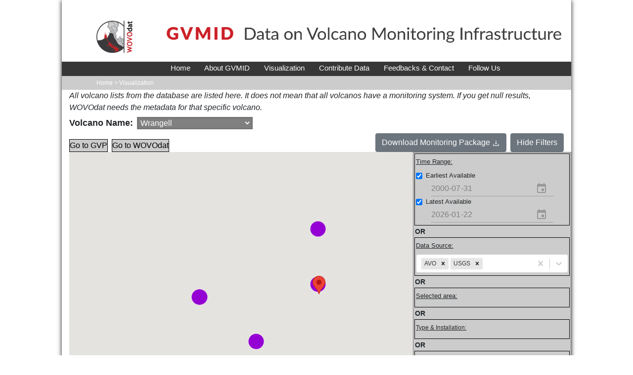

--- FILE ---
content_type: text/css
request_url: https://wovodat.org/css/index.css
body_size: 10761
content:
/**************************
*	GLOBAL
**************************/
body
{
	font-size: 100%;
	font-family: 'Lato', sans-serif;
	font-weight: 400;
	color: #333;
	}

#pagewrapper {
	width:1030px;
	margin-left: auto;
	margin-right:auto;
	-webkit-box-shadow: 0px 2px 8px 1px rgba(0,0,0,0.75);
-moz-box-shadow: 0px 2px 8px 1px rgba(0,0,0,0.75);
box-shadow: 0px 2px 8px 1px rgba(0,0,0,0.75);
}

a {
	text-decoration: none;
	color: #03c;
}

.header-menu a {
color: #fff;
}

.lower a {
color: #000;
}

.heavy
{
	font-weight: 700;;
}

ul, li
{
	margin: 0;
	padding: 0;
}

.logo, .boldred
{
	font-weight: 900;
	color: #c00;
}

a.boldred
{
	color: #c00;
}


/************
*	SLIDE SHOW
************/

.slideshow {
	margin: 0 0 45px 0;
	width: 1030px;
	padding:0;
	border: none;
}
.slideshow .box
{
	position: absolute;
	top: 80px;
	min-width: 290px;
	max-width: 380px;
	font-size: 13px;
	display: block;
	z-index: 100;
	right: 0;
}

.slideshow .box .box-title {
	display: block;
	background-color: rgba(204,0,0,0.7);
	color: white;
	font: 400 24px/1.1 "ProximaNova","Helvetica Neue",Arial,sans-serif;
	margin: 0px;
	padding: 8px 12px;

}

.slideshow .box .box-content {
	background-color: rgba(0,0,0,.7);
	color: white;
	padding: 12px;
	line-height: 1.5;
	margin: 0px;
} 

.slideshow .box .box-content a {
	color: #fff;
	text-decoration: underline;
	overflow: hidden;
	font-weight: bold;
}

.slideshow .box .box-content a:hover {
	text-decoration: underline;
}

.container-slideshow {
	margin-left: auto;
	margin-right:auto;
	margin-bottom: 8px;
	border: none;	
	position: relative;
	overflow: hidden;
	width:1030px;
	height:287px;
}

/* jssor slider bullet navigator skin 05 css */
/*
.jssorb05 div           (normal)
.jssorb05 div:hover     (normal mouseover)
.jssorb05 .av           (active)
.jssorb05 .av:hover     (active mouseover)
.jssorb05 .dn           (mousedown)
*/
.jssorb05 div, .jssorb05 div:hover, .jssorb05 .av {
    background: url(../img/slideShow/b05.png) no-repeat;
    overflow: hidden;
    cursor: pointer;
}

.jssorb05 div {
    background-position: -7px -7px;
}

.jssorb05 div:hover, .jssorb05 .av:hover {
    background-position: -37px -7px;
}

.jssorb05 .av {
    background-position: -67px -7px;
}

.jssorb05 .dn, .jssorb05 .dn:hover {
    background-position: -97px -7px;
}

/* jssor slider arrow navigator skin 12 css */
/*
.jssora12l              (normal)
.jssora12r              (normal)
.jssora12l:hover        (normal mouseover)
.jssora12r:hover        (normal mouseover)
.jssora12ldn            (mousedown)
.jssora12rdn            (mousedown)
*/
.jssora12l, .jssora12r, .jssora12ldn, .jssora12rdn {
    position: absolute;
    cursor: pointer;
    display: block;
    background: url(../image/a12.png) no-repeat;
    overflow: hidden;
}

.jssora12l {
    background-position: -16px -37px;
}

.jssora12r {
    background-position: -75px -37px;
}

.jssora12l:hover {
    background-position: -136px -37px;
}

.jssora12r:hover {
    background-position: -195px -37px;
}

.jssora12ldn {
    background-position: -256px -37px;
}

.jssora12rdn {
    background-position: -315px -37px;
}

/* jssor slider arrow navigator skin 20 css */
/*
.jssora20l              (normal)
.jssora20r              (normal)
.jssora20l:hover        (normal mouseover)
.jssora20r:hover        (normal mouseover)
.jssora20ldn            (mousedown)
.jssora20rdn            (mousedown)
*/
.jssora20l, .jssora20r, .jssora20ldn, .jssora20rdn
{
	position: absolute;
	cursor: pointer;
	display: block;
    background: url(../img/slideShow/arrows.png) no-repeat;
    overflow:hidden;
}
.jssora20l { background-position: -3px -33px; }
.jssora20r { background-position: -63px -33px; }
.jssora20l:hover { background-position: -123px -33px; }
.jssora20r:hover { background-position: -183px -33px; }
.jssora20ldn { background-position: -243px -33px; }
.jssora20rdn { background-position: -303px -33px; }


/**************
*	END SHOW
**************/



.content
{
	margin: 0 70px 100px 210px;
	font-size: 1.125em;
}
.widecontent
{
	margin: 0 70px 100px 70px;
	font-size: 1.125em;
}
.nearfullwidth
{
	margin: 35px 0 100px 35px;
	font-size: 1.125em;
}
.horizscroll .widecontent
{
	overflow: auto;
}

.content p
{
	padding-bottom: 1em;
	text-align: left;
}

.twocolcontent, .widecontent
{
	margin: 36px 70px 100px 70px;
	font-size: 1.125em;
}

.twocolcontent p
{
	padding-bottom: 1em;
}

.widecontent p 
{
	text-align: justify;
}

/************************** 
*	HEADER
**************************/

.header
{
	height: 120px;
}

.header-logo {
	width: 76px;
	margin: 32px 60px 0 70px;
	float: left;
	padding: 10px 0 0 0;
}

.header-logo img {
	width: 100%;
}


.header-name {
width: 750px;
float: left;
margin-top: 62px;
}


.header-menu {
	background-color: rgb(55,55,55);
	color:white;
	font-size: 14.5px;
	position: relative;
}


.left-menu {
	display:inline;
/*	padding-left:70px; */
	padding-left:110px;
    float: left;
	padding-top: 5px;
	padding-bottom: 5px;
	background-color: rgb(55,55,55);  
}

.left-menu li{
	display: inline;
	padding-top: 5px;
	padding-bottom: 5px;
/*	margin-right: 20px;  */
    margin-right: 25px;
}

.left-menu-gvmid {
	
	padding-left:220px;
	margin-top:5px;
	margin-bottom:4px;  
	padding-top: 2px;
	padding-bottom: 1px;
	background-color: rgb(55,55,55);  
}

.left-menu-gvmid li{
	display: inline;
	padding-top: 5px;
	padding-bottom: 5px;
/*	margin-right: 20px;  */
    margin-right: 25px;
}

.left-menu-gvmid li a:hover { 
	color: white;
	text-decoration: none; 
}

.right-menu {
	display:inline;
	list-style-type: none;
	background-color: #c00;
	background-color: #c00;
	float: right;
/*	padding: 5px 80px 5px 10px;   */
    padding: 5px 45px 5px 45px;
    text-align: right;
	}

.right-menu .menu-item {
	background-color: #c00;
}

.right-menu li {
	display: inline;
	padding-top: 5px;
	padding-bottom: 5px;
}

.menu-item:hover {
	cursor: pointer;
}

.menu-item span {

}



.sub-menu {
	background-color: rgba(55,55,55, .8);
	display: none;
	position: absolute;
	list-style-type: none;
	padding-bottom: 3px;
	top: 25px;
	z-index: 150;
	font-size: 13px;
}


	
.sub-menu-1 {  /* Home menu  */
	left: 80px;
}

.sub-menu-2 {   /* News menu  */
	/*left:168px;*/
	left:185px;
}

.sub-menu-3 {   /* Tools Menu */
/*	left:270px;  */
	left:325px;
}

.sub-menu-31{  /* Visualization sub-menu  */
	left:440px; 
}	

.sub-menu-32{   /* Data Analysis sub-menu  */
	left:440px; 
	margin-top: 43px;
}	

.sub-menu-9{  /* Contribute data menu */
	left:490px; 
}	

.sub-menu-4 {   /* Data Download menu  */
/*	left:705px;  */
	left:385px; 
}


.sub-menu-5 {   /* LOGIN menu  */
/*	left:785px;    */
	left: 720px;  
}

.sub-menu-6 {   /* WOVOdat Tools Index menu  */
/*	left:675px;   */
	left:840px; 

}

.sub-menu-7 {  /* Account menu  */
	left: 720px;
}

.sub-menu-8 {   /* News & Learn menu  */
	left: 605px;
}

.sub-menu li  {
	padding: 10px 20px;
	margin-top: 6px;
	border-bottom: 1px solid #999;
}

.sub-menu li:last-of-type {
	border-bottom: none;
	padding-bottom: 10px;
}



.stripe {
	width: 10px;
	background: lightgray;
	height: 72px;
	display: block;
	position: absolute;
	left:2px;
	top: 2px;
}


.leftcolumn
{
	float: left;
	width: 420px;
}

.rightcolumn
{
	width: 420px;
	margin-left: 470px;
}

h2.pagetitle
{
	margin-top: 0;
}

#manual
{
	background-color: #ddd;
	font-size: .9em;
	padding: 1em;
	margin-bottom: 2em;
}

#manual ul
{
	margin-left: 2em;
}


#breadcrumbs
{
clear: both; background-color: #ccc; padding: 5px 70px; font-size: .8em;
}


/************************** 
*	FORMS
**************************/
.form
{
	background-color: #333;
	color: #fff;
	margin: 2em 0;
	padding: 0 2em 2em 2em;
}

.form table input, .form table textarea
{
	color: #666;
	margin: 5px;
}

input#submit, input#reset, input#back
{
	background-color: #c33;
	color: #fff;
	border: none;
}

input#submit:hover, input#reset:hover
{
color: #eee;
text-decoration: underline;
}

td.label
{
	text-align: right;
	padding-right: 10px;
}


.form table tr td
{
	padding: 5px 0;
}

.form a:link
{
	color: #fff;
}

.form a:active, .form a:hover{
color: #eee;
text-decoration: underline;
}

.width50
{
	width: 50%;
}

.grey
{
	background-color: #ccc;
	text-align: center;
	padding: 2em;
	color: #000;
}

.center
{
	text-align: center;
	margin-left: auto;
	margin-right: auto;
}

/************************** 
*	Search Results
**************************/

#pager
{
	width: 70%;
	padding: 1em 10%;
}
#backnext
{
	width: 70%;
	padding: 0 2%;
	text-align: center;
	font-weight: bold;
}

table.table-style-two
{
	font-size: .7em;
}

table.table-style-two tr { vertical-align: top; border-bottom: 1px solid #ccc; }

table.table-style-two td, table.table-style-two th
{
	padding: 8px;
}

span.pager, a:link.pager, a:visited.pager
{
	color: #666;
	text-decoration: none;
	padding: 0 4px;
}

a:hover.pager, a:active.pager
{
	text-decoration: underline;
	color: #000;
}

span.pager.thispage
{
font-weight: bold;
color: #c00;
}



/************************** 
*	Logged In and Out
**************************/
.left-menu li.logshow
{
	display: none;
}

.left-menu li.loghide
{
	display: inline;
}

.left-menu-gvmid li.logshow
{
	display: none;
}

.left-menu-gvmid li.loghide
{
	display: inline;
}




/************************** 
*	FOOTER
**************************/
.footer-container {
	margin-top: 20px;
	clear: both;
}

.footlarge {font-size: 1.2em;}

.footer-container a:hover {
	color:#333;
}

.upper{
	background-color: #ccc;
	list-style-type: none;
	font-size: .8em;
	line-height: 1.8em;
/*	padding: 40px 70px;   */
    padding: 20px 70px;

}

.upper a:link, .upper a:visited {
	color: #000;
}

.upper a:hover, .upper a:active {
	text-decoration: underline;
}

.upper a.boldred
{
	color: #c00;
	font-size: 1.2em;
}

.upper .list {
	padding-top: 15px;
	padding-left: 10px;
	vertical-align: top;
}

#footerright, #footerrighttoo
{
	float: right;
	text-align: right;
	font-size: 1.1em;
	font-weight: 900;
}

.upper .list span:first-of-type {
	font-size: 16px;
}

.upper .list span:last-of-type {
	font-size: 13px;
}

.upper .space {
	width:370px;
}

.upper .right div:first-of-type {
	padding-top: 10px;
}

.upper .right div:first-of-type a {
	color:rgb(250,192,144);
	font-size: 14px;
}

.upper .right div:last-of-type {
	font-size: 10px;
	margin-top: 5px;
}

.upper .right div:nth-of-type(2) {
	text-align: center;
}

.upper .right a:hover {
	color:yellow;
}

.lower {
padding: 60px 70px;
	font-size: .8em;
	line-height: 1.8em;
	padding: 40px 70px;
}
.lower a {
}

.clearfix
{
	clear: both;
}

/* Use it for home page new event note - 14 June 2021  */
.blinking{
    animation:blinkingText 1.2s infinite;
}
@keyframes blinkingText{
    0%{     color: #c00;    }
    49%{    color: #c00; }
    60%{    color: transparent; }
    99%{    color:transparent;  }
    100%{   color: #c00;    }
}


--- FILE ---
content_type: text/javascript
request_url: https://wovodat.org/js/index.js
body_size: 9827
content:
$(document).ready(function() {

	addMenuHover();
	addHoverSubMenu1();
	addHoverSubMenu2();
	addHoverSubMenu3();
	addHoverSubMenu4();
	addHoverSubMenu5();
	addHoverSubMenu6();
	addHoverSubMenu7();
	addHoverSubMenu8(); 
	
	addHoverSubMenu31(); 
	addHoverSubMenu32(); 
	addHoverSubMenu9(); 
	
	addSlideShow();

});

var addMenuHover = function () {
	$(".menu-item").hover(
		function() {
			$(this).find("span").addClass("active-menu");
			var value = $(this).find("span").text();
			if (value=="Home") {
				$(".sub-menu-1").show();
			}
			if (value=="About WOVOdat") {
				$(".sub-menu-2").show();
			}
			if (value=="Tools" ||  value=="Correlations Analysis" || value=="Single Volcano View" || value=="Side by Side Comparisons" || value=="Temporal Evolution of Unrest" || value=="Classic Episodes of Unrest" || value=="Hypocenter plot" || value=="About GVMID" ||  value=="NRFI") {
				$(".sub-menu-3").show();
			}
			if (value=="Database") {
				$(".sub-menu-4").show();
			}
			if (value=="LOGIN") {    
				$(".sub-menu-5").show();
			}
			if (value=="WOVOdat Tools Index" || value=="Follow Us") {
				$(".sub-menu-6").show();
			}
			if (value=="Account") {
				$(".sub-menu-7").show();
			}
			if (value=="News & Learn" ) {
				$(".sub-menu-8").show();
			}
			if (value=="Contribute Data") {
				$(".sub-menu-9").show();
			}
			if (value=="Visualization") {
				$(".sub-menu-31").show();
			}
			if (value=="NRFI") {
				$(".sub-menu-32").show();
			}
		/*	if (value=="Data Analysis") {
				$(".sub-menu-32").show();
			}
		*/
		},
		function() {
			$(this).find("span").removeClass("active-menu");
			var value = $(this).find("span").text();
			if (value=="Home") {
				$(".sub-menu-1").hide();
			}
			if (value=="About WOVOdat") {
				$(".sub-menu-2").hide();
			}
			if (value=="Tools" ||  value=="Correlations Analysis" || value=="Single Volcano View" || value=="Side by Side Comparisons" || value=="Temporal Evolution of Unrest" || value=="Classic Episodes of Unrest" || value=="Hypocenter plot"  || value=="About GVMID" ||  value=="NRFI") {
				$(".sub-menu-3").hide();
			}
			if (value=="Database") {
				$(".sub-menu-4").hide();
			}
			if (value=="LOGIN") {
				$(".sub-menu-5").hide();
			}
			if (value=="WOVOdat Tools Index") {
				$(".sub-menu-6").hide();
			}
			if (value=="Account" || value=="Follow Us") {
				$(".sub-menu-7").hide();
			}
			if (value=="News & Learn") {
				$(".sub-menu-8").hide();
			}
			if (value=="Contribute Data") {
				$(".sub-menu-9").hide();
			}
			if (value=="Visualization") {
				$(".sub-menu-31").hide();
			}
			if (value=="Data Analysis") {
				$(".sub-menu-32").hide();
			}
			
		} );
}

var addHoverSubMenu1 = function() {
	$(".sub-menu-1").hover(
		function() {
			$(this).show();
		},
		function() {
			$(this).hide();
		});
}

var addHoverSubMenu2 = function() {
	$(".sub-menu-2").hover(
		function() {
			$(this).show();
		},
		function() {
			$(this).hide();
		});
}

var addHoverSubMenu3 = function() {
	$(".sub-menu-3").hover(
		function() {
			$(this).show();
		},
		function() {
			$(this).hide();
		});
}

var addHoverSubMenu4 = function() {
	$(".sub-menu-4").hover(
		function() {
			$(this).show();
		},
		function() {
			$(this).hide();
		});
}

var addHoverSubMenu5 = function() {
	$(".sub-menu-5").hover(
		function() {
			$(this).show();
		},
		function() {
			$(this).hide();
		});
}

var addHoverSubMenu6 = function() {
	$(".sub-menu-6").hover(
		function() {
			$(this).show();
		},
		function() {
			$(this).hide();
		});
}

var addHoverSubMenu7 = function() {
	$(".sub-menu-7").hover(
		function() {
			$(this).show();
		},
		function() {
			$(this).hide();
		});
}

var addHoverSubMenu8 = function() {
	$(".sub-menu-8").hover(
		function() {
			$(this).show();
		},
		function() {
			$(this).hide();
		});
}

var addHoverSubMenu31 = function() {
	$(".sub-menu-31").hover(
		function() {
			$(this).show();
		},
		function() {
			$(this).hide();
		});
}

var addHoverSubMenu32 = function() {
	$(".sub-menu-32").hover(
		function() {
			$(this).show();
		},
		function() {
			$(this).hide();
		});
}


var addHoverSubMenu9 = function() {
	$(".sub-menu-9").hover(
		function() {
			$(this).show();
		},
		function() {
			$(this).hide();
		});
}



var addSlideShow = function() {
	 var _SlideshowTransitions = [
        //Fade
        { $Duration: 1200, $Opacity: 2 }
        ];

    var options = {
        $AutoPlay: true,                                    //[Optional] Whether to auto play, to enable slideshow, this option must be set to true, default value is false
        $AutoPlaySteps: 1,                                  //[Optional] Steps to go for each navigation request (this options applys only when slideshow disabled), the default value is 1
        $AutoPlayInterval: 3000,                            //[Optional] Interval (in milliseconds) to go for next slide since the previous stopped if the slider is auto playing, default value is 3000
        $PauseOnHover: 1,                               //[Optional] Whether to pause when mouse over if a slider is auto playing, 0 no pause, 1 pause for desktop, 2 pause for touch device, 3 pause for desktop and touch device, 4 freeze for desktop, 8 freeze for touch device, 12 freeze for desktop and touch device, default value is 1

        $ArrowKeyNavigation: true,   			            //[Optional] Allows keyboard (arrow key) navigation or not, default value is false
        $SlideDuration: 500,                                //[Optional] Specifies default duration (swipe) for slide in milliseconds, default value is 500
        $MinDragOffsetToSlide: 20,                          //[Optional] Minimum drag offset to trigger slide , default value is 20
        //$SlideWidth: 600,                                 //[Optional] Width of every slide in pixels, default value is width of 'slides' container
        //$SlideHeight: 300,                                //[Optional] Height of every slide in pixels, default value is height of 'slides' container
        $SlideSpacing: 0, 					                //[Optional] Space between each slide in pixels, default value is 0
        $DisplayPieces: 1,                                  //[Optional] Number of pieces to display (the slideshow would be disabled if the value is set to greater than 1), the default value is 1
        $ParkingPosition: 0,                                //[Optional] The offset position to park slide (this options applys only when slideshow disabled), default value is 0.
        $UISearchMode: 1,                                   //[Optional] The way (0 parellel, 1 recursive, default value is 1) to search UI components (slides container, loading screen, navigator container, arrow navigator container, thumbnail navigator container etc).
        $PlayOrientation: 1,                                //[Optional] Orientation to play slide (for auto play, navigation), 1 horizental, 2 vertical, 5 horizental reverse, 6 vertical reverse, default value is 1
        $DragOrientation: 3,                                //[Optional] Orientation to drag slide, 0 no drag, 1 horizental, 2 vertical, 3 either, default value is 1 (Note that the $DragOrientation should be the same as $PlayOrientation when $DisplayPieces is greater than 1, or parking position is not 0)

        $SlideshowOptions: {                                //[Optional] Options to specify and enable slideshow or not
            $Class: $JssorSlideshowRunner$,                 //[Required] Class to create instance of slideshow
            $Transitions: _SlideshowTransitions,            //[Required] An array of slideshow transitions to play slideshow
            $TransitionsOrder: 1,                           //[Optional] The way to choose transition to play slide, 1 Sequence, 0 Random
            $ShowLink: true                                    //[Optional] Whether to bring slide link on top of the slider when slideshow is running, default value is false
        },

        $BulletNavigatorOptions: {                                //[Optional] Options to specify and enable navigator or not
            $Class: $JssorBulletNavigator$,                       //[Required] Class to create navigator instance
            $ChanceToShow: 2,                               //[Required] 0 Never, 1 Mouse Over, 2 Always
            $AutoCenter: 0,                                 //[Optional] Auto center navigator in parent container, 0 None, 1 Horizontal, 2 Vertical, 3 Both, default value is 0
            $Steps: 1,                                      //[Optional] Steps to go for each navigation request, default value is 1
            $Lanes: 1,                                      //[Optional] Specify lanes to arrange items, default value is 1
            $SpacingX: 10,                                   //[Optional] Horizontal space between each item in pixel, default value is 0
            $SpacingY: 10,                                   //[Optional] Vertical space between each item in pixel, default value is 0
            $Orientation: 1                                 //[Optional] The orientation of the navigator, 1 horizontal, 2 vertical, default value is 1
        },

        $ArrowNavigatorOptions: {
            $Class: $JssorArrowNavigator$,              //[Requried] Class to create arrow navigator instance
            $ChanceToShow: 1,                               //[Required] 0 Never, 1 Mouse Over, 2 Always
            $Steps: 1,                                       //[Optional] Steps to go for each navigation request, default value is 1
        	$AutoCenter: 2                               //[Optional] Auto center arrows in parent container, 0 No, 1 Horizontal, 2 Vertical, 3 Both, default value is 0
        }
    };
    var jssor_slider1 = new $JssorSlider$("slider_container", options);
}